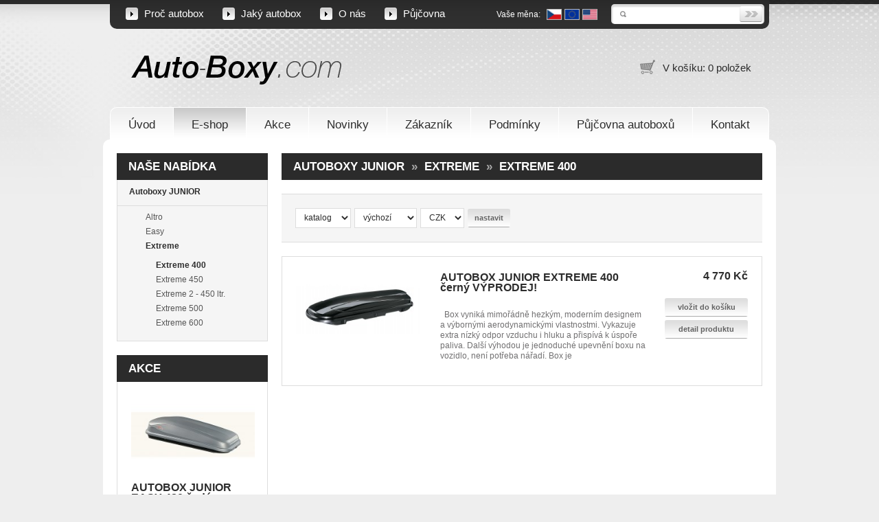

--- FILE ---
content_type: text/html
request_url: http://auto-boxy.com/obchod/autoboxy-junior/extreme/extreme-400/
body_size: 2835
content:
<!DOCTYPE html PUBLIC "-//W3C//DTD XHTML 1.0 Transitional//EN" "http://www.w3.org/TR/xhtml1/DTD/xhtml1-transitional.dtd">
<html xmlns="http://www.w3.org/1999/xhtml">
<head>

<meta http-equiv="content-language" content="cs" /> 
<meta http-equiv="content-type" content="text/html; charset=windows-1250" />
<meta http-equiv="imagetoolbar" content="no" />
<meta name="robots" content="all" />
<meta name="author" content="StaMPi, spol. s r.o. - Ondřej Popelka" />
<meta name="description" content="Široká nabídka kvalitních střešních autoboxů (rakve na auto), střešní nosiče kol, příčníky a podélníky." />
<meta name="keywords" content="autoboxy, rakve, nosiče kol, příčníky, podélníky" />

<title>Autoboxy JUNIOR - Extreme - Extreme 400 - Auto-Boxy.com</title>
<link href="/style.css" rel="stylesheet" type="text/css" />
<script src="/scripts.js" type="text/javascript"></script>
<script type="text/javascript">

  var _gaq = _gaq || [];
  _gaq.push(['_setAccount', 'UA-28851027-8']);
  _gaq.push(['_trackPageview']);

  (function() {
    var ga = document.createElement('script'); ga.type = 'text/javascript'; ga.async = true;
    ga.src = ('https:' == document.location.protocol ? 'https://ssl' : 'http://www') + '.google-analytics.com/ga.js';
    var s = document.getElementsByTagName('script')[0]; s.parentNode.insertBefore(ga, s);
  })();

</script>
</head>

<body id="obchod" class="body" onkeyup="administrace(event.keyCode)">

<div id="wrapper">
	<div id="header">
	      <h1><a href="/">Auto-Boxy.com</a></h1>
	      <h2>Střešní boxy, střešní nosiče, nosiče kol</h2>
		<div id="top">
		<div id="menu-top">
			<ul>
				<li><a href="/proc-autobox.html">Proč autobox</a></li>
				<li><a href="/jaky-autobox.html">Jaký autobox</a></li>
				<li><a href="/o-nas.html">O nás</a></li>
				<li><a href="/pujcovna-autoboxu.html">Půjčovna</a></li>
			</ul>
		</div>
		<div id="mena">
		      <ul>
				<li>Vaše měna:</li>
				<li><a href="/?mena=CZK"><img src="/images/flag_czk.png" alt="CZK" title="CZK" /></a></li>
				<li><a href="/?mena=EUR"><img src="/images/flag_eur.png" alt="EUR" title="EUR" /></a></li>
				<li><a href="/?mena=USD"><img src="/images/flag_usd.png" alt="USD" title="USD" /></a></li>
			</ul>
		</div>
		<div id="kosik">
<!-- system -->
<span><a href="/kosik.html">V košíku: 0 položek</a></span>
<!-- /system -->
		</div>
		<div id="hledat">
			<form action="/obchod/" method="get" onsubmit="return kontrola_hledat(this)">
				<table cellspacing="0" cellpadding="0">
					<tr>
						<td>Hledat</td>
						<td><input type="text" name="search" class="input" /></td>
						<td><input type="submit" value="Hledat" class="submit" /></td>
					</tr>
				</table>
			</form>
		</div>
		</div>
		<div id="menu-main">
			<ul>
				<li id="menu-main1"><a href="/"><span>Úvod</span></a></li>
				<li id="menu-main2"><a href="/obchod/" class="selected"><span>E-shop</span></a></li>
				<li id="menu-main3"><a href="/obchod/akce/"><span>Akce</span></a></li>
				<li id="menu-main4"><a href="/obchod/novinky/"><span>Novinky</span></a></li>
				<li id="menu-main5"><a href="/zakaznik/"><span>Zákazník</span></a></li>
				<li id="menu-main6"><a href="/obchodni-podminky.html"><span>Podmínky</span></a></li>
				<li id="menu-main8"><a href="/pujcovna-autoboxu.html"><span>Půjčovna autoboxů</span></a></li>
				<li id="menu-main7"><a href="/kontakt.html"><span>Kontakt</span></a></li>
			</ul>
		</div>
	</div>
	<div id="content">
	      <div id="left">
	            <div id="menu" class="box">
	                  <div class="title"><a href="/obchod/"><span>Naše</span> nabídka</a></div>
<!-- system -->
<ul>
	<li><a href="/obchod/autoboxy-junior/" class="selected">Autoboxy JUNIOR</a></li>
	<li class="selected">
		<ul>
			<li><a href="/obchod/autoboxy-junior/altro/">Altro</a></li>
			<li><a href="/obchod/autoboxy-junior/easy/">Easy</a></li>
			<li><a href="/obchod/autoboxy-junior/extreme/" class="selected">Extreme</a></li>
			<li>
				<ul>
					<li><a href="/obchod/autoboxy-junior/extreme/extreme-400/" class="selected">Extreme 400</a></li>
					<li><a href="/obchod/autoboxy-junior/extreme/extreme-450/">Extreme 450</a></li>
					<li><a href="/obchod/autoboxy-junior/extreme/extreme-2-450-ltr/">Extreme 2 - 450 ltr.</a></li>
					<li><a href="/obchod/autoboxy-junior/extreme/extreme-500/">Extreme 500</a></li>
					<li><a href="/obchod/autoboxy-junior/extreme/extreme-600/">Extreme 600</a></li>
				</ul>
			</li>
		</ul>
	</li>
</ul>
<!-- /system -->
			</div>
			<div id="katalog-sub" class="box">
				<div class="title"><a href="/obchod/akce/">Akce</a></div>
<!-- system -->
<table cellspacing="0" cellpadding="0">
	<tr>
		<td>
			<a href="/obchod/autoboxy-junior/easy/easy-430/autobox-junior-easy-430-sedy-vyprodej.html"><img src="/pictures/nahledy/869874/fotka1.jpg" width="140" height="124" alt="AUTOBOX JUNIOR EASY 430 šedý VÝPRODEJ!" /></a>
			<h5><a href="/obchod/autoboxy-junior/easy/easy-430/autobox-junior-easy-430-sedy-vyprodej.html">AUTOBOX JUNIOR EASY 430 šedý VÝPRODEJ!</a></h5>
			<p><a href="/obchod/autoboxy-junior/easy/easy-430/autobox-junior-easy-430-sedy-vyprodej.html">
	&nbsp;

	Box vyniká moderním designem a výb</a></p>
			<b>3 700 Kč</b>
		</td>
	</tr>
	</tr>
</table>
<!-- /system -->
			</div>
	      </div>
	      <div id="center">
<!-- system -->
	<h3>Autoboxy JUNIOR <span>&nbsp;&raquo;&nbsp;</span> Extreme <span>&nbsp;&raquo;&nbsp;</span> Extreme 400</h3>
<div class="box" id="navigation">
<form action="/obchod/autoboxy-junior/extreme/extreme-400/" method="post" id="zobrazeni">
	<table cellspacing="0" cellpadding="0">
		<tr>
			<td>
				<select name="zobrazeni">
					<option value="katalog">katalog</option>
					<option value="seznam">seznam</option>
				</select>
			</td>
			<td>
				<select name="razeni">
					<option value="vychozi">výchozí</option>
					<option value="nazev_v">název a-z</option>
					<option value="nazev_s">název z-a</option>
					<option value="cena_v">cena 1-9</option>
					<option value="cena_s">cena 9-1</option>
				</select>
			</td>
			<td>
				<select name="mena">
					<option value="CZK" selected="selected">CZK</option>
					<option value="EUR">EUR</option>
					<option value="USD">USD</option>
				</select>
			</td>
			<td>
				<input type="submit" value="nastavit" class="submit" />
			</td>
		</tr>
	</table>
</form>
<br class="cleaner" />
</div>
<table cellspacing="0" cellpadding="0" id="katalog">
	<tr>
		<td>
			<a href="/obchod/autoboxy-junior/extreme/extreme-400/autobox-junior-extreme-400-cerny-vyprodej.html"><img src="/pictures/nahledy/414652/fotka1.jpg" width="140" height="124" alt="AUTOBOX JUNIOR EXTREME 400 černý VÝPRODEJ!" /></a>
			<div class="katalog">
				<h5><a href="/obchod/autoboxy-junior/extreme/extreme-400/autobox-junior-extreme-400-cerny-vyprodej.html">AUTOBOX JUNIOR EXTREME 400 černý VÝPRODEJ!</a></h5>
				<p><a href="/obchod/autoboxy-junior/extreme/extreme-400/autobox-junior-extreme-400-cerny-vyprodej.html">
	&nbsp;

	Box vyniká mimořádně hezkým, moderním designem a výbornými aerodynamickými vlastnostmi. Vykazuje extra nízký odpor vzduchu i hluku a přispívá k úspoře paliva. Další výhodou je jednoduché upevnění boxu na vozidlo, není potřeba nářadí. Box je</a></p>
			</div>
			<form action="/obchod/kosik.html" method="post" class="koupit">
				<b>4 770 Kč</b>
				<input type="hidden" name="akce" value="vlozit" />
				<input type="hidden" name="id" value="414652" />
				<input type="hidden" name="kusu" value="1" class="input" />
				<input type="submit" value="vložit do košíku" class="submit" />
				<input type="button" value="detail produktu" class="submit" onclick="document.location.href='/obchod/autoboxy-junior/extreme/extreme-400/autobox-junior-extreme-400-cerny-vyprodej.html'" />
			</form>
			<br class="cleaner" />
		</td>
	</tr>
</table>
<!-- /system -->
	      </div>
		<br class="cleaner" />
		<div class="cleaner"></div>
	</div>
	<div id="footer">
		<div id="menu-bottom">
			<ul>
				<li><a href="/proc-autobox.html">Proč autobox</a></li>
				<li><a href="/jaky-autobox.html">Jaký autobox</a></li>
				<li><a href="/o-nas.html">O nás</a></li>
				<li><a href="/obchodni-podminky.html">Obchodní podmínky</a></li>
				<li><a href="/kontakt.html">Kontakt</a></li>
			</ul>
			<ul>
				<li><a href="/obchod/">Střešní boxy</a></li>
				<li><a href="/obchod/">Nosiče kol</a></li>
				<li><a href="/obchod/">Nosiče lyží</a></li>
				<li><a href="/obchod/">Na páté dveře</a></li>
				<li><a href="/obchod/">Střešní nosiče</a></li>
			</ul>
			<ul>
				<li><a href="/obchod/">Příčníky</a></li>
				<li><a href="/obchod/">Podélné nosiče</a></li>
				<li><a href="/obchod/">Střešní zahrádky</a></li>
				<li><a href="/obchod/">Sněhové řetězy</a></li>
				<li><a href="/obchod/">Příslušenství</a></li>
			</ul>
			<ul id="odkazy">
				<li id="odkazy-kontakt"><b>Kontaktujte nás:</b><br />+420 725 969 496</li>
				<li id="odkazy-junior"><a href="/o-nas.html"><img src="/images/logo-junior.png" alt="Autoboxy Junior" /></a></li>
			</ul>
			<div class="cleaner"></div>
		</div>
		<div id="copyright">
			<span>Vytvořeno ve StaMPi</span>
			<a href="http://www.stampi.cz/" target="_blank" title="webové prezentace, internetové obchody, firemní systémy"><img src="/images/logo-stampi.png" alt="StaMPi, spol. s r.o." title="webové prezentace, internetové obchody, firemní systémy" /></a>
		</div>
		<a href="/admin/" id="adminlink">Administrace</a>
		<br class="cleaner" />
	</div>
</div>

</body>
</html>


--- FILE ---
content_type: text/css
request_url: http://auto-boxy.com/style.css
body_size: 3913
content:
/** BASIC */

body {
	margin: 0;
	padding: 0;
	font: 12px/15px arial, helvetica, sans-serif;
	color: #717071;
}

body.body {
	min-width: 1020px;
	background: #eee url(images/background.jpg) center top repeat-x;
}

h1 {
	margin: 0;
	font-size: 0;
	text-indent: -9999px;
}

h1 a {
	position: absolute;
	top: 79px;
	left: 40px;
	width: 310px;
	height: 44px;
	display: block;
	background: url(images/logo.png);
}

h2 {
	display: none;
}

h4 {
	margin: 30px 0;
	color: #333333;
	font-size: 28px;
	line-height: 20px;
}

#text h4:first-child {
	margin-top: 15px;
}

h5 {
	margin: 20px 0;
	color: #5c5c5c;
	font-size: 13px;
}

h6 {
	margin: 20px 0;
	color: #5c5c5c;
	font-size: 12px;
}

p {
	margin-bottom: 20px 0;
}

ol,
ul {
	margin: 20px 0;
	padding: 0 0 0 25px;
}

table {
	margin: 20px 0;
}

strong,
em {
	color: #2D2D2D;
}

form {
	margin: 0px;
	padding: 0px;
}

input, select, textarea {
	margin: 5px 8px 5px 0;
	padding: 8px;
	background: #fff;
	border: 1px solid #DDDDDD;
	font: 12px/16px arial, helvetica, sans-serif;
	color: #2B2B2B;
}

input[type=text],
input[type=file] {
	width: 250px;
}

input[type=submit],
input[type=reset],
input[type=button] {
	height: 27px;
	padding: 0px 10px;
	background: #DDDDDD url(images/submit.png) repeat-x;
	color: #636363;
	font-weight: bold;
	font-size: 11px;
	line-height: 15px;
	cursor: pointer;
	border: 0;
	border-radius: 3px;
}

input[type=submit]:hover,
input[type=reset]:hover,
input[type=button]:hover {
	background-color: #484848;
	background-position: 0 -27px;
	color: #fff;
}

select {
	width: 265px;
}

textarea {
	width: 460px;
	height: 200px;
	overflow: auto;
}

a {
	color: #2d2d2d;
	text-decoration: underline;
}

a:hover {
	text-decoration: none;
}

a img {
	border: none;
}

.cleaner {
	clear: both;
}

.red,
.red a {
	color: #ff0000;
}

.green,
.green a {
	color: #7aaf0d;
}

.blue,
.blue a {
	color: #417DBB;
}

.gray,
.gray a {
	color: #999999;
}

td.gray {
	color: #999999;
	font-style: italic;
}

/** LAYOUT */

#wrapper {
	width: 980px;
	margin: 0 auto;
	position: relative;
}

#header {
	height: 203px;
	padding: 0 10px;
	overflow: hidden;
}

#top {
	height: 42px;
	background: #2C2C2C url(images/top.png) repeat-x;
	border-radius: 0 0 10px 10px;
}

#mena {
	position: absolute;
	top: 13px;
	right: 260px;
	font-size: 0;
	line-height: 0;
}

#mena ul {
	margin: 0;
	padding: 0;
	list-style: none;
}

#mena li {
	display: inline;
}

#mena li:first-child {
	position: relative;
	top: -4px;
	font-size: 12px;
	color: #fff;
	margin-right: 5px;
}

#mena img {
	width: 20px;
	height: 14px;
	margin-left: 4px;
	border: 1px solid #b8b8b8;
}

#mena a:hover img {
	border: 1px solid #fff;
}

#kosik {
	position: absolute;
	top: 87px;
	right: 36px;
	height: 17px;
	padding-top: 4px;
	padding-left: 33px;
	background: url(images/kosik.png) no-repeat;
	font-size: 15px;
	color: #2B2B2B;
}

#kosik a {
	color: #2B2B2B;
	text-decoration: none;
}

#kosik a:hover {
	text-decoration: underline;
}

#hledat {
	position: absolute;
	top: 6px;
	right: 17px;
	height: 23px;
	padding: 3px;
	padding-left: 27px;
	background: #fff url(images/hledat-input.png) 13px 10px no-repeat;
	box-shadow: 0px 2px 2px 2px #dadada inset;
	border-radius: 5px;
}

#hledat table {
	margin: 0;
}

#hledat td:first-child {
	display: none;
}

#hledat .input {
	width: 152px;
	float: left;
	margin: 0;
	padding: 4px;
	border: none;
	border-radius: none;
	background: transparent;
	color: #555555;
}

#hledat .submit {
	width: 33px;
	height: 23px;
	float: left;
	margin: 0;
	padding: 0;
	background: #C1C1C1 url(images/hledat-submit.png);
	border: none;
	border-radius: none;
	font-size: 0;
	text-indent: -9999px;
}

#hledat .submit:hover {
	background-position: 0 -26px;
}

#menu-top {
	position: absolute;
	top: 11px;
	left: 33px;
}

#menu-top ul {
	margin: 0;
	padding: 0;
	list-style: none;
}

#menu-top li {
	float: left;
	height: 18px;
	padding-right: 27px;
	padding-left: 27px;
	background: url(images/menu-top.png) no-repeat;
}

#menu-top a {
	font-size: 15px;
	line-height: 18px;
	color: #fff;
	text-decoration: none;
}

#menu-top a:hover {
	text-decoration: underline;
}

#menu-main {
	position: absolute;
	top: 156px;
	left: 10px;
	width: 958px;
	height: 46px;
	background: url(images/menu-main.png) 0 0 repeat-x;
	border: 1px solid #fff;
	border-bottom:none;
	border-radius: 10px 10px 0 0;
}

#menu-main ul {
	margin: 0;
	padding: 0;
	list-style: none;
}

#menu-main li {
	float: left;
	display: inline-block;
}

#menu-main li:first-child {
	background: none;
}

#menu-main a {
	float: left;
	padding: 14px 28px 11px;
	padding: 14px 26px 11px;
	font-size: 17px;
	line-height: 21px;
	border-left: 1px solid #fff;
	color: #2D2D2D;
	text-decoration: none;
}

#menu-main a:hover,
#menu-main a.selected {
	background: #DBDBDB url(images/menu-main-selected.png) repeat-x;
}

#menu-main li:first-child a {
	border-left: none;
	border-radius: 10px 0 0 0;
}

#content {
	padding: 20px 20px 20px 20px;
	background: #fff;
	border-radius: 10px 10px 0 0;
}

#image-wrap {
	margin-bottom: 18px;
}

#image {
	float: left;
}

#banner {
	width: 223px;
	float: right;
}

#banner img:first-child {
	margin-top: -3px;
	margin-bottom: 21px;
}

#left {
	width: 220px;
	float: left;
	margin-right: 20px;
}

#center {
	width: 700px;
	float: left;
}

#uvod #center {
	width: 100%;
}

#right {
	width: 220px;
	float: left;
	margin-left: 20px;
}

h3,
.title {
	margin: 0;
	padding: 12px 17px;
	background: #2B2B2B;
	color: #fff;
	font-size: 17px;
	text-transform: uppercase;
	font-weight: bold;
}

h3 {
}

#uvod h3 {
	margin: 0;
	margin-top: 34px;
	padding: 0 0 23px 0;
	background: none;
	border-bottom: 1px solid #ccc;
	color: #2D2D2D;
	text-transform: none;
	font-weight: normal;
	font-size: 28px;
	line-height: 28px;
}

#uvod h3 a,
#uvod h3 a span {
	color: #2D2D2D;
} 

h3 a,
.title a {
	color: #fff;
	text-decoration: none;
}

.title span,
.title a span  {
}

.title a:hover,
.title a:hover span {
}

h3 span,
h3 a span {
	color: #aaa;
}

h3 a:hover,
h3 a:hover span {
	color: #7AAF0D;
}

#center .box .title {
	margin: -21px -20px 0 -20px;
	color: #fff;
}

#menu,
#katalog-sub {
	padding: 0;
	border: 1px solid #ddd;
}

#menu {
	margin-bottom: 20px;
	font-size: 0;
	background: #F5F5F5;
}

#menu ul {
	margin: 0;
	padding: 0;
	list-style: none;
}

#menu li a {
	font-size: 12px;
}

#menu > ul > li > a {
	display: block;
	padding: 11px 10px 12px 17px;
	border-top: 1px solid #ddd;
	text-decoration: none;
	color: #565656;
}

#menu > ul > li:first-child > a {
	border-top: none;
}

#menu li a:hover {
	color: #2d2d2d;
	font-weight: bold;
}

#menu li a.selected {
	color: #2d2d2d;
	font-weight: bold;
	text-decoration: none;
}

#menu ul ul {
	padding: 7px 0 7px 26px;
	border-top: 1px solid #ddd;
}

#menu ul ul ul {
	padding-left: 15px;
	border-top: none;
}

#menu li li a {
	padding: 2px 10px 3px 15px;
	display: inline-block;
	border: none;
	text-decoration: none;
	color: #565656;
}

#footer {
	border-top: 1px solid #E5E5E5;
	padding: 20px;
	margin-bottom: 20px;
}

#menu-bottom {
	margin: -20px;
	margin-bottom: 25px;
	padding: 20px;
	background: #fff url(images/footer.png) repeat-x;
	border-radius: 0 0 10px 10px;
}

#menu-bottom ul {
	width: 220px;
	float: left;
	margin: 0 0 0 20px;
	padding: 0;
	list-style: none;
	line-height: 32px;
}

*:first-child+html #menu-bottom ul {
	padding: 0 1px 20px 0;
}

#menu-bottom ul:first-child {
	margin-left: 0;
}

#menu-bottom li {
	background: url(images/menu-bottom.png) repeat-x;
}

#menu-bottom li:first-child {
	background: none;
}

#menu-bottom a {
	color: #7E7D7D;
      text-decoration: none;
}

#menu-bottom a:hover {
	color: #555555;
      font-weight: bold;
}

#copyright {
	float: right;
	margin-top: -18px;
	color: #3F3F3F;
	text-align: right;
}

#odkazy li {
	background: none;
	padding-left: 5px;
}

#odkazy-kontakt {
	color: #7E7D7D;
	text-transform: uppercase;
	font-size: 26px;
	line-height: 26px;
	margin-top: 5px;
	margin-bottom: 35px;
	margin-bottom: 14px;
}

#odkazy-kontakt b {
	color: #363636;
	font-size: 17px;
}

#odkazy-facebook img {
	width: 200px;
	border-radius: 5px;
}

#odkazy-junior img {
	margin-bottom: -5px;
}

#copyright img {
	width: 100px;
	height: 30px;
	margin-left: 15px;
	position: relative;
	top: 12px;
}

#adminlink {
	float: left;
	color: #565656;
	text-decoration: none;
}

#adminlink:hover {
	font-weight: bold;
}

#kategorie-uvod ul {
	margin: 0;
	padding: 0;
	list-style: none;
}

#kategorie-uvod li {
	display: inline;
}

#kategorie-uvod li a {
	width: 220px;
	height: 151px;
	float: left;
	margin-left: 20px;
	margin-top: 20px;
	background: url(images/kategorie.png) right bottom no-repeat;
	border-radius: 5px;
	text-decoration: none;
	color: #2D2D2D;
	font-size: 19px;
	line-height: 19px;
}

#kategorie-uvod li.first a {
	margin-left: 0;
}

#kategorie-uvod li a span {
	display: block;
	padding: 13px;
}

#kategorie-uvod li a img {
	border-radius: 5px 5px 0 0;
}

#kategorie-uvod li a:hover {
	background-position: left bottom;
	color: #fff;
}

#loga {
	margin-top: 40px;
}

#loga ul {
	margin: 0;
	padding: 0;
	list-style: none;
}

#loga li {
	float: left;
	margin-left: 17px;
}

#loga li:first-child {
	margin-left: 0;
}

#loga img {
	border: 1px solid #D1D1D1;
	border-radius: 5px;
	box-shadow: #e5e4e4 3px 3px 7px;
}

/** SUBPAGE 1 */


#zobrazeni {
	float: left;
}

#zobrazeni table {
	margin: 0;
}

#zobrazeni select {
	width: auto;
	margin: 0;
	margin-right: 5px;
	background: #fff;
	padding-top: 5px;
	padding-bottom: 6px;
}

#zobrazeni input {
	margin: 0;
}

#zobrazeni input[type=submit] {
}

#zobrazeni input[type=submit]:hover {
}

#strankovani-top,
#strankovani-bottom {
	float: right;
}

#strankovani-bottom {
	margin-top: 20px;
}

#strankovani-top *,
#strankovani-bottom * {
	float: left;
	margin-left: 5px;
	padding: 6px 10px;
	text-decoration: none;
	color: #2b2b2b;
}

#strankovani-top span,
#strankovani-bottom span,
#strankovani-top a:hover,
#strankovani-bottom a:hover {
	background: #2b2b2b;
	color: #fff;
	font-weight: bold;
}

#strankovani-top a {
	background: #ddd;
}

#strankovani-bottom a {
	background: #ddd;
}

#strankovani-top div,
#strankovani-bottom div {
	padding-left: 0;
	padding-right: 0;
}

#menu .title,
#katalog-sub .title {
	margin: -1px;
}

#katalog,
#katalog-sub table {
	width: 100%;
	margin: 0;
}

#katalog-sub td {
	padding: 0 20px 30px 20px;
}

#katalog-sub img {
	width: 180px;
	height: 116px;
	margin-bottom: 11px;
	border-top: 1px solid #E9E9E9;
	padding-top: 10px;
}

#katalog-sub tr:first-child td {
	padding-top: 10px;
}

#katalog-sub tr:first-child img {
	border: none;
}

#katalog h5,
#katalog-sub h5 {
	margin: 0;
	color: #2d2d2d;
	font-weight: bold;
	font-size: 16px;
}

#katalog h5 a,
#katalog-sub h5 a {
	color: #2d2d2d;
	text-decoration: none;
}

#katalog h5 a:hover,
#katalog-sub h5 a:hover {
	color: #717071;
}

#uvod #katalog h5 {
	min-height: 45px;
	margin-bottom: 8px;
}

#uvod #katalog h5 a {
	color: #565656;
	font-weight: normal;
	font-size: 12px;
}

#uvod #katalog h5 a:hover {
	font-weight: bold;
}

#katalog p,
#katalog-sub p {
	margin: 7px 0 20px 0;
	color: #717071;
}

#katalog p a,
#katalog-sub p a {
	color: #717071;
	text-decoration: none;
}

#katalog p a:hover,
#katalog-sub p a:hover {
}

#katalog b,
#katalog-sub b {
	font-size: 16px;
	color: #2d2d2d;
}

#katalog {
	border: 1px solid #ddd;
}

#uvod #katalog {
	border: none;
}

#uvod #katalog > tbody > tr > td {
	width: 220px;
	float: left;
	display: inline-block;
	padding: 0;
	margin-left: 20px;
	margin-top: 20px;
	background: url(images/katalog.png) 0 143px repeat-x;
}

#uvod #katalog > tbody > tr > td:first-child {
	margin-left: 0;
}

#uvod #katalog p {
	display: none;
}

#uvod #katalog img {
	padding: 12px 19px;
	border: 1px solid #DEDEDE;
	border-radius: 5px 5px 0 0;
	float: none;
}

#katalog img {
	width: 180px;
	height: 116px;
	float: left;
	padding-right: 10px;
	margin-right: 20px;
}

#katalog > tbody > tr > td {
	padding: 20px;
	border-bottom: 1px solid #ddd;
}

#katalog > tbody > tr:last-child > td {
	border-bottom: none;
}

#katalog h5 {
	margin: 2px 0 0 0;
}

#katalog p {
	margin: 25px 0 15px 0;
}

#katalog .katalog {
	width: 300px;
	float: left;
}

#uvod #katalog .katalog {
	width: auto;
	float: none;
	padding: 20px;
}

#katalog form {
	width: 121px;
	float: right;
	text-align: right;
}

#uvod #katalog form {
	width: auto;
	float: none;
	border-top: 2px solid #A8A8A8;
	padding-left: 0;
}

#katalog input {
	display: block;
	margin-top: 5px;
	width: 121px;
}

#uvod #katalog input {
	width: 110px;
	margin: 0;
	float: left;
	border-radius: 0;
}

#uvod #katalog input[type=submit] {
	border-radius: 0 0 0 5px;
}

#uvod #katalog input[type=button] {
	border-radius: 0 0 5px 0;
}

#katalog b {
	display: block;
	margin-bottom: 25px;
}

#uvod #katalog b {
	display: inline;
	margin-bottom: 0;
	color: #959595;
	font-weight: normal;
	font-size: 17px;
}

/** SUBPAGE 2 */

#seznam {
	width: 100%;
	margin: 0;
	border-top: 1px solid #ddd;
}

#seznam td {
	height: 42px;
	border-bottom: 1px solid #ddd;
}

#seznam .no-border td {
	border: 0;
	background: none;
}

#seznam td td {
	height: auto;
	border: 0;
}

#seznam h5 {
	margin: 0;
	font-size: 13px;
	font-weight: bold;
}

#seznam h5 a {
	text-decoration: none;
	color: #2d2d2d;
}

#seznam h5 a:hover {
	color: #717071;
}

#seznam table {
	margin: 0;
}

#seznam b {
	font-size: 13px;
	color: #2d2d2d;
}

/** SUBPAGE 3 */

#seznam img {
	width: 58px;
	height: 37px;
	margin-right: 10px;
}

.box {
	padding: 20px;
}

.box > *:first-child,
.box-content > *:first-child {
	margin-top: 0;
}

.box *:last-child,
.box-content *:last-child {
	margin-bottom: 0;
}

#text,
h3+p>i,
h3+h4+p>i,
#navigation+p>i {
	display: block;
	padding: 15px;
	background: #fff;
	border: 1px solid #DDDDDD;
}

h3 + #text {
	border-top: none;
}

h3+.box>p>i,
h3+h4+.box>p>i {
	display: inline;
	padding: 0;
	background: none;
	border: none;
}

#detail {
	width: 300px;
	float: left;
	margin-top: 20px;
	background: #F5F5F5;
	border-top: 1px solid #DDDDDD;
	border-bottom: 1px solid #DDDDDD;
}

#detail ul,
#parametry ul,
#podminky p {
	color: #2d2d2d;
}

#parametry,
#dokumenty {
	width: 300px;
	float: right;
	margin-top: 20px;
	background: #F5F5F5;
	border-top: 1px solid #DDDDDD;
	border-bottom: 1px solid #DDDDDD;
}

#navigation {
	margin-top: 20px;
	margin-bottom: 20px;
	background: #F5F5F5;
	border-top: 1px solid #DDDDDD;
	border-bottom: 1px solid #DDDDDD;
}

#podminky {
	margin-top: 20px;
	margin-bottom: 20px;
	background: #F5F5F5;
	border-top: 1px solid #DDDDDD;
	border-bottom: 1px solid #DDDDDD;
}

#detail .title,
#podminky .title,
#parametry .title,
#dokumenty .title {
	background: #CCCCCC;
	color: #57595C !important;
}

#images {
	float: right;
	margin: 0 0 20px 25px;
	font-size: 0;
}

#images img {
	width: 218px;
	height: 140px;
	margin-bottom: 10px;
}

#thumbs {
	text-align: center;
}

#thumbs img {
	width: 58px;
	height: 37px;
	margin: 5px 0 0 10px;
}

#thumbs a:first-child img {
	margin-left: 0;
}

.koupit input[type=text] {
	width: 40px;
	margin: 0;
	margin-right: 5px;
	text-align: center;
	padding-top: 5px;
	padding-bottom: 5px;
}

.koupit input[type=submit] {
	margin: 0;
}

/** ADDED */

#seznam {
	width: 100%;
}

#admin.produkt {
	position: relative;
}

#admin textarea.parametry {
	width: 250px;
	height: 355px;
}

#admin.kategorie .input {
	width: 150px;
}

#admin.kategorie select {
	width: 165px;
}

#admin.login .input {
	width: 150px;
}

#admin.kurz .input {
	width: 55px;
}

#admin.postovne .input {
	width: 80px;
}

.visible,
#menu li.visible {
	display: block;
}

.hidden,
#menu li.hidden {
	display: none;
}

#loading {
	display: none;
	padding-top: 10px;
	padding-bottom: 15px;
}

#objednavka .input {
	width: 300px;
}

#objednavka textarea {
	width: 400px;
	height: 150px;
}

#kontakt i {
	display: block;
	margin-bottom: 10px;
}

.kontakt textarea {
	width: 470px;
}

#pribuzne {
	clear: both;
	margin-top: 25px;
	margin-bottom: 0;
}

#stitky {
	float: right;
}

.stitek {
	font-weight: bold;
	text-transform: none;
}

.novinka {
	color: #FACA03;
}

.akce {
	color: #ff0000;
}

.odber {
	color: #1174d8;
}

.skladem {
	color: #999999;
}

#editace {
	float: right;
	margin-top: 15px;
	margin-right: 15px;
}

#editace img {
	float: left;
	margin-left: 5px;
}

#kosik li b {
	color: #f0473b;
}

#seznam b.green {
	color:  #000;
}

#seznam {
	margin-top: 15px;
}


.box #seznam {
	margin-top: 0px;
}

.box > #seznam {
	margin: -10px 0;
}

.box > table+#seznam {
	margin: 0;
}

.box #seznam tr:first-child td,
.box #seznam tr:last-child td {
	border-bottom: none;
}

#seznam tr:first-child td,
#seznam tr.no-border:first-child+tr td {
	height: 0;
	font-size: 0;
	line-height: 0;
}

#menu .odhlasit {
	margin-top: 0px;
}

#menu p > i {
	font-size: 12px;
}

a.highslide img {
	border: none;
}

#pribuzne+#seznam {
	xbackground: transparent;
}

#content form table {
	margin: 0;
}

#kontakt h5 {
	margin: 0;
}

#administrace .zakaznici .input {
	width: 80px;
}

#administrace .pribuzne {
	margin-top: 25px;
	border-top: 1px solid #E1E1E1;
	border-bottom: 1px solid #E1E1E1;
}

#administrace .pribuzne .submit {
	margin-left: 15px;
}

#dokumenty {
	clear: right;
}

#dokumenty ul {
	padding: 0;
	list-style: none;
}

#dokumenty img {
	margin-bottom: -2px;
	margin-right: 8px;
}

#administrace form table {
	width: 100%;
}

h3 + form > #seznam {
	margin-top: 10px;
}

h3 + h4 {
	margin-left: 15px;
}

#seznam .submit {
	margin: 0;
	width: 87px;
}

h4 + ol > li {
	padding-top: 10px;
}

h4 + ol > li:first-child {
	padding-top: 0;
}

#seznam img.icon {
	width: 16px !important;
	height: 16px !important;
}

#menu p i {
	display: block;
	padding: 20px;
}

#left .title .red,
#left .title .green {
	color: #fff;
}


--- FILE ---
content_type: application/javascript
request_url: http://auto-boxy.com/scripts.js
body_size: 1814
content:
/* BASIC */

function center(sirka, vyska) {
	x = (window.screen.width/2) - (sirka/2 + 10);
	y = (window.screen.height/2) - (vyska/2 + 25);
	window.open("", "center", "width="+sirka+", height="+vyska+", left="+x+", top="+y+", status");
}

function change(image,nazev) {
	image.src = nazev;
	return false;
}

function display(hidden) {
	el = document.getElementById(hidden).style;
	el.display = (el.display == 'block') ? 'none' : 'block';
}

function editace(hidden) {
	if (hidden == "navigation") {
		document.getElementById("navigation").style.display = "none";
		document.getElementById("editace").style.display = "block";	
	}
	else {
		document.getElementById("navigation").style.display = "block";
		document.getElementById("editace").style.display = "none";	
	}
}

function administrace(klavesa) {
	if (klavesa == 113) window.location.href = '/admin/';
}

/* FORM */

function kontrola_hledat(formular) {
	var vysledek = true;
	if (formular.search.value.length < 3) vysledek = false;
	return vysledek;
}

function kontrola_produkt(formular) {
	var chyba = "";
	var vysledek = true;
	if (formular.nazev.value=="") chyba += "- název\n";
	if (formular.kategorie1.value=="") chyba += "- kategorie 1\n";
	if (formular.kategorie2.value=="") chyba += "- kategorie 2\n";
	if (formular.kategorie3.value=="") chyba += "- kategorie 3\n";
	if (formular.cena.value=="") chyba += "- cena\n";
	if (formular.info1.value=="") chyba += "- kat. číslo\n";
	for (i = 1; i <= 20; i++) {
		nazev = document.getElementById("parametr" + i + "_nazev");
		hodnota = document.getElementById("parametr" + i + "_hodnota");
		if ((nazev.value && !hodnota.value) || (!nazev.value && hodnota.value)) chyba += "- parametr " + i + "\n";
	}
	if (chyba != "") {
		vysledek = false;
		alert("Níže uvedená pole nejsou vyplněna:\n\n" + chyba);
	}
	else {
		document.getElementById("loading").style.display = "block";
	}
	return vysledek;
}

function kontrola_kategorie1(formular) {
	var chyba = "";
	var vysledek = true;
	if (formular.nazev.value=="") chyba += "- název\n";
	if (chyba != "") {
		vysledek = false;
		alert("Níže uvedená pole nejsou vyplněna:\n\n" + chyba);
	}
	return vysledek;
}

function kontrola_kategorie2(formular) {
	var chyba = "";
	var vysledek = true;
	if (formular.kategorie1.value=="") chyba += "- kategorie 1\n";
	if (formular.nazev.value=="") chyba += "- název\n";
	if (chyba != "") {
		vysledek = false;
		alert("Níže uvedená pole nejsou vyplněna:\n\n" + chyba);
	}
	return vysledek;
}

function kontrola_kategorie3(formular) {
	var chyba = "";
	var vysledek = true;
	if (formular.kategorie1.value=="") chyba += "- kategorie 1\n";
	if (chyba != "") {
		vysledek = false;
		alert("Níže uvedená pole nejsou vyplněna:\n\n" + chyba);
	}
	return vysledek;
}

function kontrola_kategorie4(formular) {
	var chyba = "";
	var vysledek = true;
	if (formular.kategorie1.value=="") chyba += "- kategorie 1\n";
	if (formular.kategorie2.value=="") chyba += "- kategorie 2\n";
	if (formular.nazev.value=="") chyba += "- název\n";
	if (chyba != "") {
		vysledek = false;
		alert("Níže uvedená pole nejsou vyplněna:\n\n" + chyba);
	}
	return vysledek;
}

function kontrola_kategorie5(formular) {
	var chyba = "";
	var vysledek = true;
	if (formular.kategorie1.value=="") chyba += "- kategorie 1\n";
	if (formular.kategorie2.value=="") chyba += "- kategorie 2\n";
	if (chyba != "") {
		vysledek = false;
		alert("Níže uvedená pole nejsou vyplněna:\n\n" + chyba);
	}
	return vysledek;
}

function kontrola_kategorie6(formular) {
	var chyba = "";
	var vysledek = true;
	if (formular.kategorie1.value=="") chyba += "- kategorie 1\n";
	if (formular.kategorie2.value=="") chyba += "- kategorie 2\n";
	if (formular.kategorie3.value=="") chyba += "- kategorie 3\n";
	if (formular.nazev.value=="") chyba += "- název\n";
	if (chyba != "") {
		vysledek = false;
		alert("Níže uvedená pole nejsou vyplněna:\n\n" + chyba);
	}
	return vysledek;
}

function kontrola_kategorie7(formular) {
	var chyba = "";
	var vysledek = true;
	if (formular.kategorie1.value=="") chyba += "- kategorie 1\n";
	if (formular.kategorie2.value=="") chyba += "- kategorie 2\n";
	if (formular.kategorie3.value=="") chyba += "- kategorie 3\n";
	if (chyba != "") {
		vysledek = false;
		alert("Níže uvedená pole nejsou vyplněna:\n\n" + chyba);
	}
	return vysledek;
}

function kontrola_heslo(formular) {
	var chyba = "";
	var vysledek = true;
	if (formular.heslo.value=="") chyba += "- nové heslo\n";
	if (formular.kontrola.value=="") chyba += "- nové heslo znovu (pro kontrolu)\n";
	if (chyba != "") {
		vysledek = false;
		alert("Níže uvedená pole nejsou vyplněna:\n\n" + chyba);
	}
	return vysledek;
}

function kontrola_kurz(formular) {
	var chyba = "";
	var vysledek = true;
	if (formular.manualne.checked && formular.kurz.value=="") chyba += "- kurz\n";
	if (chyba != "") {
		vysledek = false;
		alert("Níže uvedená pole nejsou vyplněna:\n\n" + chyba);
	}
	return vysledek;
}

function kontrola_registrace(formular) {
	var chyba = "";
	var vysledek = true;
	if (formular.login.value=="") chyba += "- login\n";
	if (formular.heslo.value=="") chyba += "- heslo\n";
	if (formular.kontrola.value=="") chyba += "- heslo znovu (pro kontrolu)\n";
	if (chyba != "") {
		vysledek = false;
		alert("Níže uvedená pole nejsou vyplněna:\n\n" + chyba);
	}
	return vysledek;
}

function kontrola_objednavka(formular) {
	var chyba = "";
	var vysledek = true;
	if (formular.jmeno.value=="") chyba += "- jméno\n";
	if (formular.prijmeni.value=="") chyba += "- příjmení\n";
	if (formular.mail.value=="" || formular.mail.value.indexOf("@") == -1) chyba += "- e-mail\n";
	if (formular.telefon.value=="") chyba += "- telefon\n";
	if (formular.ic.value.length!="")  {
		var a = 0;
		var b = formular.ic.value.split('');
		var c = 0;
		for (var i = 0; i < 7; i++) a += (parseInt(b[i]) * (8 - i));
		a = a % 11;
		c = 11 - a;
		if (a == 1) c = 0;
		if (a == 0) c = 1;
		if (a == 10) c = 1;
		if (parseInt(b[7]) != c) chyba += "- neplatné IČ\n";
	}
	if (formular.ulice.value=="") chyba += "- ulice\n";
	if (formular.mesto.value=="") chyba += "- město\n";
	if (formular.psc.value=="") chyba += "- psč\n";
	if (!document.getElementById("doruceni-postou").checked && !document.getElementById("doruceni-sluzbou").checked && !document.getElementById("doruceni-osobne").checked) chyba += "- doručení\n";
	if (!document.getElementById("platba-dobirkou").checked && !document.getElementById("platba-prevodem").checked && !document.getElementById("platba-hotove").checked) chyba += "- platba\n";
	if (chyba != "") {
		vysledek = false;
		alert("Níže uvedená pole nejsou vyplněna:\n\n" + chyba);
	}
	return vysledek;
}

function kontrola_kontakt(formular) {
	var chyba = "";
	var vysledek = true;
	if (formular.jmeno.value=="") chyba += "- Vaše jméno\n";
	if (formular.kontakt.value=="") chyba += "- kontakt na Vás\n";
	if (formular.zprava.value=="") chyba += "- zpráva\n";
	if (chyba != "") {
		vysledek = false;
		alert("Níže uvedená pole nejsou vyplněna:\n\n" + chyba);
	}
	return vysledek;
}

function posta(doruceni) {
	dobirkou = document.getElementById("platba-dobirkou");
	hotove = document.getElementById("platba-hotove");
	if (doruceni == "poštou" || doruceni == "zásilkovou službou") {
		dobirkou.disabled = false;
		hotove.disabled = true;
		hotove.checked = false;
	}
	else {
		dobirkou.disabled = true;
		dobirkou.checked = false;
		hotove.disabled = false;
	}
}

function ckmail(formular) {
	var chyba = "";
	var get = "";
	if (formular.povinne) povinne = " ;" + formular.povinne.value + ";";
	else povinne = "";
	typ = new Array("input", "select", "textarea");
	for (x = 0; x <= typ.length - 1; x++) {
		input = formular.getElementsByTagName(typ[x]);
		for (i = 0; i <= input.length - 1; i++) {
			if (typ[x] != "input" || (input[i].type == "text" || input[i].type == "checkbox")) {
				if ((povinne.indexOf(";" + input[i].name + ";") != -1 || povinne == " ;vse;") && !input[i].value) chyba += "- " + input[i].name + "\n";
			}
			if (input[i].name != "povinne") get += "&" + input[i].name + "=" + input[i].value.replace("\n", "<br />");
		}
	}
	if (!chyba) {
		formular.style.height = formular.offsetHeight + "px";
		if (typeof window.ActiveXObject != "undefined") httpRequest = new ActiveXObject("Microsoft.XMLHTTP");
		else httpRequest = new XMLHttpRequest();
		httpRequest.open("GET", "/ckmail.php?url=" + window.location.href + get, true);
		httpRequest.onreadystatechange = function() {
			setTimeout(function() {
					formular.innerHTML = httpRequest.responseText;
			}, 500)
		}
		httpRequest.send(null);
	}
	else alert("Níže uvedená pole nejsou vyplněna:\n\n" + chyba);
	return false;
}